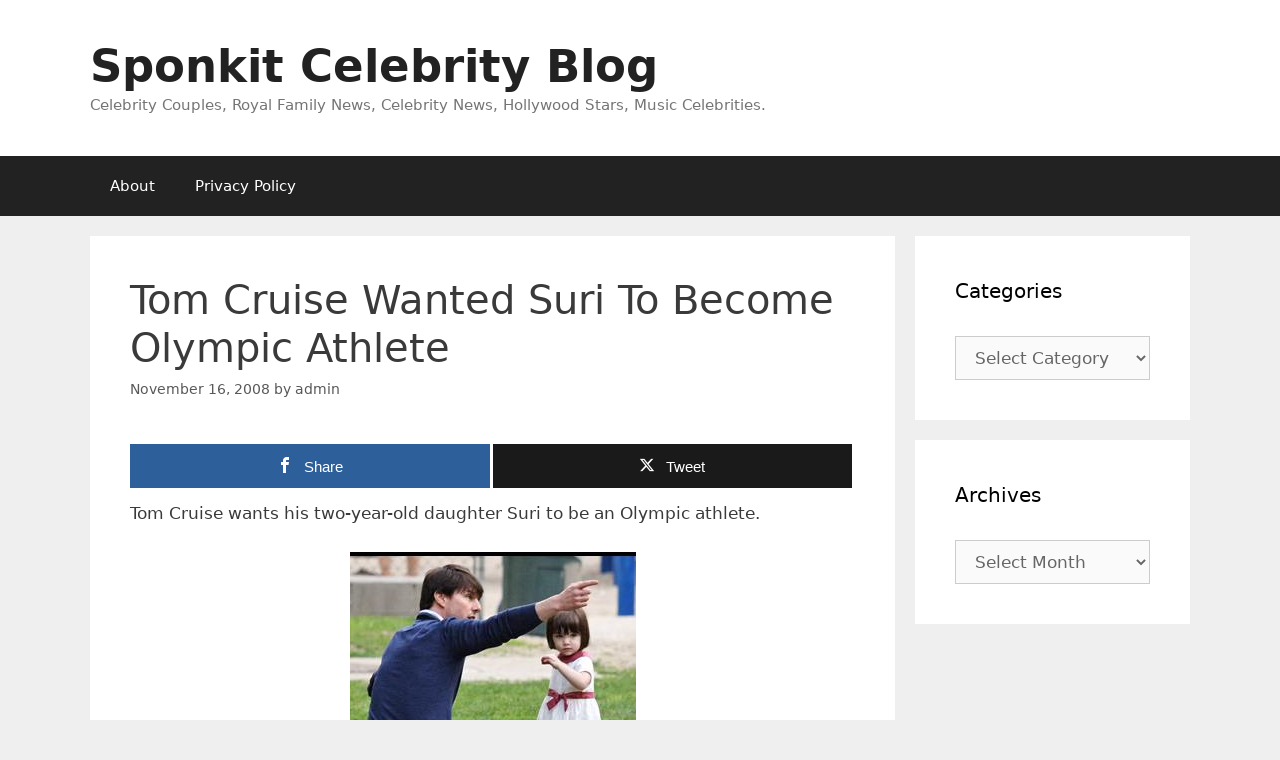

--- FILE ---
content_type: text/html; charset=UTF-8
request_url: https://www.sponkit.com/tom-cruise-wanted-suri-to-become-olympic-athlete/
body_size: 15891
content:
<!DOCTYPE html>
<html lang="en-US">
<head>
	<meta charset="UTF-8">
	<meta name='robots' content='index, follow, max-image-preview:large, max-snippet:-1, max-video-preview:-1' />

<!-- Open Graph Meta Tags generated by MashShare 4.0.47 - https://mashshare.net -->
<meta property="og:type" content="article" /> 
<meta property="og:title" content="Tom Cruise Wanted Suri To Become Olympic Athlete" />
<meta property="og:description" content="Tom Cruise wants his two-year-old daughter Suri to be an Olympic athlete.          The &quot;Mission Impossible&quot; star is convinced the adorable tot has the potential to become a gold medal winner and is even building a $7,000" />
<meta property="og:url" content="https://www.sponkit.com/tom-cruise-wanted-suri-to-become-olympic-athlete/" />
<meta property="og:site_name" content="Sponkit Celebrity Blog" />
<meta property="article:published_time" content="2008-11-16T15:05:21+08:00" />
<meta property="article:modified_time" content="2008-11-16T15:30:14+08:00" />
<meta property="og:updated_time" content="2008-11-16T15:30:14+08:00" />
<!-- Open Graph Meta Tags generated by MashShare 4.0.47 - https://www.mashshare.net -->
<!-- Twitter Card generated by MashShare 4.0.47 - https://www.mashshare.net -->
<meta name="twitter:card" content="summary">
<meta name="twitter:title" content="Tom Cruise Wanted Suri To Become Olympic Athlete">
<meta name="twitter:description" content="Tom Cruise wants his two-year-old daughter Suri to be an Olympic athlete.          The &quot;Mission Impossible&quot; star is convinced the adorable tot has the potential to become a gold medal winner and is even building a $7,000">
<!-- Twitter Card generated by MashShare 4.0.47 - https://www.mashshare.net -->

<meta name="viewport" content="width=device-width, initial-scale=1">
	<!-- This site is optimized with the Yoast SEO plugin v26.6 - https://yoast.com/wordpress/plugins/seo/ -->
	<title>Tom Cruise Wanted Suri To Become Olympic Athlete - Sponkit Celebrity Blog</title>
	<link rel="canonical" href="https://www.sponkit.com/tom-cruise-wanted-suri-to-become-olympic-athlete/" />
	<meta name="twitter:label1" content="Written by" />
	<meta name="twitter:data1" content="admin" />
	<meta name="twitter:label2" content="Est. reading time" />
	<meta name="twitter:data2" content="1 minute" />
	<script type="application/ld+json" class="yoast-schema-graph">{"@context":"https://schema.org","@graph":[{"@type":"WebPage","@id":"https://www.sponkit.com/tom-cruise-wanted-suri-to-become-olympic-athlete/","url":"https://www.sponkit.com/tom-cruise-wanted-suri-to-become-olympic-athlete/","name":"Tom Cruise Wanted Suri To Become Olympic Athlete - Sponkit Celebrity Blog","isPartOf":{"@id":"https://www.sponkit.com/#website"},"primaryImageOfPage":{"@id":"https://www.sponkit.com/tom-cruise-wanted-suri-to-become-olympic-athlete/#primaryimage"},"image":{"@id":"https://www.sponkit.com/tom-cruise-wanted-suri-to-become-olympic-athlete/#primaryimage"},"thumbnailUrl":"https://www.sponkit.com/wp-content/uploads/2008/11/tom.jpg","datePublished":"2008-11-16T07:05:21+00:00","dateModified":"2008-11-16T07:30:14+00:00","author":{"@id":"https://www.sponkit.com/#/schema/person/4b61ce8ce81464b97ff6744f525d64fb"},"breadcrumb":{"@id":"https://www.sponkit.com/tom-cruise-wanted-suri-to-become-olympic-athlete/#breadcrumb"},"inLanguage":"en-US","potentialAction":[{"@type":"ReadAction","target":["https://www.sponkit.com/tom-cruise-wanted-suri-to-become-olympic-athlete/"]}]},{"@type":"ImageObject","inLanguage":"en-US","@id":"https://www.sponkit.com/tom-cruise-wanted-suri-to-become-olympic-athlete/#primaryimage","url":"https://www.sponkit.com/wp-content/uploads/2008/11/tom.jpg","contentUrl":"https://www.sponkit.com/wp-content/uploads/2008/11/tom.jpg"},{"@type":"BreadcrumbList","@id":"https://www.sponkit.com/tom-cruise-wanted-suri-to-become-olympic-athlete/#breadcrumb","itemListElement":[{"@type":"ListItem","position":1,"name":"Home","item":"https://www.sponkit.com/"},{"@type":"ListItem","position":2,"name":"Tom Cruise Wanted Suri To Become Olympic Athlete"}]},{"@type":"WebSite","@id":"https://www.sponkit.com/#website","url":"https://www.sponkit.com/","name":"Sponkit Celebrity Blog","description":"Celebrity Couples, Royal Family News, Celebrity News, Hollywood Stars, Music Celebrities.","potentialAction":[{"@type":"SearchAction","target":{"@type":"EntryPoint","urlTemplate":"https://www.sponkit.com/?s={search_term_string}"},"query-input":{"@type":"PropertyValueSpecification","valueRequired":true,"valueName":"search_term_string"}}],"inLanguage":"en-US"},{"@type":"Person","@id":"https://www.sponkit.com/#/schema/person/4b61ce8ce81464b97ff6744f525d64fb","name":"admin","description":"Happiness is not the impossible dream. If only people could see the goodness of others, then it is possible for a simple person to achieve peace and unity in this world. =^.^= SPONKIT","sameAs":["https://www.sponkit.com"],"url":"https://www.sponkit.com/author/admin/"}]}</script>
	<!-- / Yoast SEO plugin. -->


<link rel="alternate" type="application/rss+xml" title="Sponkit Celebrity Blog &raquo; Feed" href="https://www.sponkit.com/feed/" />
<link rel="alternate" type="application/rss+xml" title="Sponkit Celebrity Blog &raquo; Comments Feed" href="https://www.sponkit.com/comments/feed/" />
<link rel="alternate" type="application/rss+xml" title="Sponkit Celebrity Blog &raquo; Tom Cruise Wanted Suri To Become Olympic Athlete Comments Feed" href="https://www.sponkit.com/tom-cruise-wanted-suri-to-become-olympic-athlete/feed/" />
<link rel="alternate" title="oEmbed (JSON)" type="application/json+oembed" href="https://www.sponkit.com/wp-json/oembed/1.0/embed?url=https%3A%2F%2Fwww.sponkit.com%2Ftom-cruise-wanted-suri-to-become-olympic-athlete%2F" />
<link rel="alternate" title="oEmbed (XML)" type="text/xml+oembed" href="https://www.sponkit.com/wp-json/oembed/1.0/embed?url=https%3A%2F%2Fwww.sponkit.com%2Ftom-cruise-wanted-suri-to-become-olympic-athlete%2F&#038;format=xml" />
<style id='wp-img-auto-sizes-contain-inline-css'>
img:is([sizes=auto i],[sizes^="auto," i]){contain-intrinsic-size:3000px 1500px}
/*# sourceURL=wp-img-auto-sizes-contain-inline-css */
</style>
<style id='wp-emoji-styles-inline-css'>

	img.wp-smiley, img.emoji {
		display: inline !important;
		border: none !important;
		box-shadow: none !important;
		height: 1em !important;
		width: 1em !important;
		margin: 0 0.07em !important;
		vertical-align: -0.1em !important;
		background: none !important;
		padding: 0 !important;
	}
/*# sourceURL=wp-emoji-styles-inline-css */
</style>
<style id='wp-block-library-inline-css'>
:root{--wp-block-synced-color:#7a00df;--wp-block-synced-color--rgb:122,0,223;--wp-bound-block-color:var(--wp-block-synced-color);--wp-editor-canvas-background:#ddd;--wp-admin-theme-color:#007cba;--wp-admin-theme-color--rgb:0,124,186;--wp-admin-theme-color-darker-10:#006ba1;--wp-admin-theme-color-darker-10--rgb:0,107,160.5;--wp-admin-theme-color-darker-20:#005a87;--wp-admin-theme-color-darker-20--rgb:0,90,135;--wp-admin-border-width-focus:2px}@media (min-resolution:192dpi){:root{--wp-admin-border-width-focus:1.5px}}.wp-element-button{cursor:pointer}:root .has-very-light-gray-background-color{background-color:#eee}:root .has-very-dark-gray-background-color{background-color:#313131}:root .has-very-light-gray-color{color:#eee}:root .has-very-dark-gray-color{color:#313131}:root .has-vivid-green-cyan-to-vivid-cyan-blue-gradient-background{background:linear-gradient(135deg,#00d084,#0693e3)}:root .has-purple-crush-gradient-background{background:linear-gradient(135deg,#34e2e4,#4721fb 50%,#ab1dfe)}:root .has-hazy-dawn-gradient-background{background:linear-gradient(135deg,#faaca8,#dad0ec)}:root .has-subdued-olive-gradient-background{background:linear-gradient(135deg,#fafae1,#67a671)}:root .has-atomic-cream-gradient-background{background:linear-gradient(135deg,#fdd79a,#004a59)}:root .has-nightshade-gradient-background{background:linear-gradient(135deg,#330968,#31cdcf)}:root .has-midnight-gradient-background{background:linear-gradient(135deg,#020381,#2874fc)}:root{--wp--preset--font-size--normal:16px;--wp--preset--font-size--huge:42px}.has-regular-font-size{font-size:1em}.has-larger-font-size{font-size:2.625em}.has-normal-font-size{font-size:var(--wp--preset--font-size--normal)}.has-huge-font-size{font-size:var(--wp--preset--font-size--huge)}.has-text-align-center{text-align:center}.has-text-align-left{text-align:left}.has-text-align-right{text-align:right}.has-fit-text{white-space:nowrap!important}#end-resizable-editor-section{display:none}.aligncenter{clear:both}.items-justified-left{justify-content:flex-start}.items-justified-center{justify-content:center}.items-justified-right{justify-content:flex-end}.items-justified-space-between{justify-content:space-between}.screen-reader-text{border:0;clip-path:inset(50%);height:1px;margin:-1px;overflow:hidden;padding:0;position:absolute;width:1px;word-wrap:normal!important}.screen-reader-text:focus{background-color:#ddd;clip-path:none;color:#444;display:block;font-size:1em;height:auto;left:5px;line-height:normal;padding:15px 23px 14px;text-decoration:none;top:5px;width:auto;z-index:100000}html :where(.has-border-color){border-style:solid}html :where([style*=border-top-color]){border-top-style:solid}html :where([style*=border-right-color]){border-right-style:solid}html :where([style*=border-bottom-color]){border-bottom-style:solid}html :where([style*=border-left-color]){border-left-style:solid}html :where([style*=border-width]){border-style:solid}html :where([style*=border-top-width]){border-top-style:solid}html :where([style*=border-right-width]){border-right-style:solid}html :where([style*=border-bottom-width]){border-bottom-style:solid}html :where([style*=border-left-width]){border-left-style:solid}html :where(img[class*=wp-image-]){height:auto;max-width:100%}:where(figure){margin:0 0 1em}html :where(.is-position-sticky){--wp-admin--admin-bar--position-offset:var(--wp-admin--admin-bar--height,0px)}@media screen and (max-width:600px){html :where(.is-position-sticky){--wp-admin--admin-bar--position-offset:0px}}

/*# sourceURL=wp-block-library-inline-css */
</style><style id='global-styles-inline-css'>
:root{--wp--preset--aspect-ratio--square: 1;--wp--preset--aspect-ratio--4-3: 4/3;--wp--preset--aspect-ratio--3-4: 3/4;--wp--preset--aspect-ratio--3-2: 3/2;--wp--preset--aspect-ratio--2-3: 2/3;--wp--preset--aspect-ratio--16-9: 16/9;--wp--preset--aspect-ratio--9-16: 9/16;--wp--preset--color--black: #000000;--wp--preset--color--cyan-bluish-gray: #abb8c3;--wp--preset--color--white: #ffffff;--wp--preset--color--pale-pink: #f78da7;--wp--preset--color--vivid-red: #cf2e2e;--wp--preset--color--luminous-vivid-orange: #ff6900;--wp--preset--color--luminous-vivid-amber: #fcb900;--wp--preset--color--light-green-cyan: #7bdcb5;--wp--preset--color--vivid-green-cyan: #00d084;--wp--preset--color--pale-cyan-blue: #8ed1fc;--wp--preset--color--vivid-cyan-blue: #0693e3;--wp--preset--color--vivid-purple: #9b51e0;--wp--preset--color--contrast: var(--contrast);--wp--preset--color--contrast-2: var(--contrast-2);--wp--preset--color--contrast-3: var(--contrast-3);--wp--preset--color--base: var(--base);--wp--preset--color--base-2: var(--base-2);--wp--preset--color--base-3: var(--base-3);--wp--preset--color--accent: var(--accent);--wp--preset--gradient--vivid-cyan-blue-to-vivid-purple: linear-gradient(135deg,rgb(6,147,227) 0%,rgb(155,81,224) 100%);--wp--preset--gradient--light-green-cyan-to-vivid-green-cyan: linear-gradient(135deg,rgb(122,220,180) 0%,rgb(0,208,130) 100%);--wp--preset--gradient--luminous-vivid-amber-to-luminous-vivid-orange: linear-gradient(135deg,rgb(252,185,0) 0%,rgb(255,105,0) 100%);--wp--preset--gradient--luminous-vivid-orange-to-vivid-red: linear-gradient(135deg,rgb(255,105,0) 0%,rgb(207,46,46) 100%);--wp--preset--gradient--very-light-gray-to-cyan-bluish-gray: linear-gradient(135deg,rgb(238,238,238) 0%,rgb(169,184,195) 100%);--wp--preset--gradient--cool-to-warm-spectrum: linear-gradient(135deg,rgb(74,234,220) 0%,rgb(151,120,209) 20%,rgb(207,42,186) 40%,rgb(238,44,130) 60%,rgb(251,105,98) 80%,rgb(254,248,76) 100%);--wp--preset--gradient--blush-light-purple: linear-gradient(135deg,rgb(255,206,236) 0%,rgb(152,150,240) 100%);--wp--preset--gradient--blush-bordeaux: linear-gradient(135deg,rgb(254,205,165) 0%,rgb(254,45,45) 50%,rgb(107,0,62) 100%);--wp--preset--gradient--luminous-dusk: linear-gradient(135deg,rgb(255,203,112) 0%,rgb(199,81,192) 50%,rgb(65,88,208) 100%);--wp--preset--gradient--pale-ocean: linear-gradient(135deg,rgb(255,245,203) 0%,rgb(182,227,212) 50%,rgb(51,167,181) 100%);--wp--preset--gradient--electric-grass: linear-gradient(135deg,rgb(202,248,128) 0%,rgb(113,206,126) 100%);--wp--preset--gradient--midnight: linear-gradient(135deg,rgb(2,3,129) 0%,rgb(40,116,252) 100%);--wp--preset--font-size--small: 13px;--wp--preset--font-size--medium: 20px;--wp--preset--font-size--large: 36px;--wp--preset--font-size--x-large: 42px;--wp--preset--spacing--20: 0.44rem;--wp--preset--spacing--30: 0.67rem;--wp--preset--spacing--40: 1rem;--wp--preset--spacing--50: 1.5rem;--wp--preset--spacing--60: 2.25rem;--wp--preset--spacing--70: 3.38rem;--wp--preset--spacing--80: 5.06rem;--wp--preset--shadow--natural: 6px 6px 9px rgba(0, 0, 0, 0.2);--wp--preset--shadow--deep: 12px 12px 50px rgba(0, 0, 0, 0.4);--wp--preset--shadow--sharp: 6px 6px 0px rgba(0, 0, 0, 0.2);--wp--preset--shadow--outlined: 6px 6px 0px -3px rgb(255, 255, 255), 6px 6px rgb(0, 0, 0);--wp--preset--shadow--crisp: 6px 6px 0px rgb(0, 0, 0);}:where(.is-layout-flex){gap: 0.5em;}:where(.is-layout-grid){gap: 0.5em;}body .is-layout-flex{display: flex;}.is-layout-flex{flex-wrap: wrap;align-items: center;}.is-layout-flex > :is(*, div){margin: 0;}body .is-layout-grid{display: grid;}.is-layout-grid > :is(*, div){margin: 0;}:where(.wp-block-columns.is-layout-flex){gap: 2em;}:where(.wp-block-columns.is-layout-grid){gap: 2em;}:where(.wp-block-post-template.is-layout-flex){gap: 1.25em;}:where(.wp-block-post-template.is-layout-grid){gap: 1.25em;}.has-black-color{color: var(--wp--preset--color--black) !important;}.has-cyan-bluish-gray-color{color: var(--wp--preset--color--cyan-bluish-gray) !important;}.has-white-color{color: var(--wp--preset--color--white) !important;}.has-pale-pink-color{color: var(--wp--preset--color--pale-pink) !important;}.has-vivid-red-color{color: var(--wp--preset--color--vivid-red) !important;}.has-luminous-vivid-orange-color{color: var(--wp--preset--color--luminous-vivid-orange) !important;}.has-luminous-vivid-amber-color{color: var(--wp--preset--color--luminous-vivid-amber) !important;}.has-light-green-cyan-color{color: var(--wp--preset--color--light-green-cyan) !important;}.has-vivid-green-cyan-color{color: var(--wp--preset--color--vivid-green-cyan) !important;}.has-pale-cyan-blue-color{color: var(--wp--preset--color--pale-cyan-blue) !important;}.has-vivid-cyan-blue-color{color: var(--wp--preset--color--vivid-cyan-blue) !important;}.has-vivid-purple-color{color: var(--wp--preset--color--vivid-purple) !important;}.has-black-background-color{background-color: var(--wp--preset--color--black) !important;}.has-cyan-bluish-gray-background-color{background-color: var(--wp--preset--color--cyan-bluish-gray) !important;}.has-white-background-color{background-color: var(--wp--preset--color--white) !important;}.has-pale-pink-background-color{background-color: var(--wp--preset--color--pale-pink) !important;}.has-vivid-red-background-color{background-color: var(--wp--preset--color--vivid-red) !important;}.has-luminous-vivid-orange-background-color{background-color: var(--wp--preset--color--luminous-vivid-orange) !important;}.has-luminous-vivid-amber-background-color{background-color: var(--wp--preset--color--luminous-vivid-amber) !important;}.has-light-green-cyan-background-color{background-color: var(--wp--preset--color--light-green-cyan) !important;}.has-vivid-green-cyan-background-color{background-color: var(--wp--preset--color--vivid-green-cyan) !important;}.has-pale-cyan-blue-background-color{background-color: var(--wp--preset--color--pale-cyan-blue) !important;}.has-vivid-cyan-blue-background-color{background-color: var(--wp--preset--color--vivid-cyan-blue) !important;}.has-vivid-purple-background-color{background-color: var(--wp--preset--color--vivid-purple) !important;}.has-black-border-color{border-color: var(--wp--preset--color--black) !important;}.has-cyan-bluish-gray-border-color{border-color: var(--wp--preset--color--cyan-bluish-gray) !important;}.has-white-border-color{border-color: var(--wp--preset--color--white) !important;}.has-pale-pink-border-color{border-color: var(--wp--preset--color--pale-pink) !important;}.has-vivid-red-border-color{border-color: var(--wp--preset--color--vivid-red) !important;}.has-luminous-vivid-orange-border-color{border-color: var(--wp--preset--color--luminous-vivid-orange) !important;}.has-luminous-vivid-amber-border-color{border-color: var(--wp--preset--color--luminous-vivid-amber) !important;}.has-light-green-cyan-border-color{border-color: var(--wp--preset--color--light-green-cyan) !important;}.has-vivid-green-cyan-border-color{border-color: var(--wp--preset--color--vivid-green-cyan) !important;}.has-pale-cyan-blue-border-color{border-color: var(--wp--preset--color--pale-cyan-blue) !important;}.has-vivid-cyan-blue-border-color{border-color: var(--wp--preset--color--vivid-cyan-blue) !important;}.has-vivid-purple-border-color{border-color: var(--wp--preset--color--vivid-purple) !important;}.has-vivid-cyan-blue-to-vivid-purple-gradient-background{background: var(--wp--preset--gradient--vivid-cyan-blue-to-vivid-purple) !important;}.has-light-green-cyan-to-vivid-green-cyan-gradient-background{background: var(--wp--preset--gradient--light-green-cyan-to-vivid-green-cyan) !important;}.has-luminous-vivid-amber-to-luminous-vivid-orange-gradient-background{background: var(--wp--preset--gradient--luminous-vivid-amber-to-luminous-vivid-orange) !important;}.has-luminous-vivid-orange-to-vivid-red-gradient-background{background: var(--wp--preset--gradient--luminous-vivid-orange-to-vivid-red) !important;}.has-very-light-gray-to-cyan-bluish-gray-gradient-background{background: var(--wp--preset--gradient--very-light-gray-to-cyan-bluish-gray) !important;}.has-cool-to-warm-spectrum-gradient-background{background: var(--wp--preset--gradient--cool-to-warm-spectrum) !important;}.has-blush-light-purple-gradient-background{background: var(--wp--preset--gradient--blush-light-purple) !important;}.has-blush-bordeaux-gradient-background{background: var(--wp--preset--gradient--blush-bordeaux) !important;}.has-luminous-dusk-gradient-background{background: var(--wp--preset--gradient--luminous-dusk) !important;}.has-pale-ocean-gradient-background{background: var(--wp--preset--gradient--pale-ocean) !important;}.has-electric-grass-gradient-background{background: var(--wp--preset--gradient--electric-grass) !important;}.has-midnight-gradient-background{background: var(--wp--preset--gradient--midnight) !important;}.has-small-font-size{font-size: var(--wp--preset--font-size--small) !important;}.has-medium-font-size{font-size: var(--wp--preset--font-size--medium) !important;}.has-large-font-size{font-size: var(--wp--preset--font-size--large) !important;}.has-x-large-font-size{font-size: var(--wp--preset--font-size--x-large) !important;}
/*# sourceURL=global-styles-inline-css */
</style>

<style id='classic-theme-styles-inline-css'>
/*! This file is auto-generated */
.wp-block-button__link{color:#fff;background-color:#32373c;border-radius:9999px;box-shadow:none;text-decoration:none;padding:calc(.667em + 2px) calc(1.333em + 2px);font-size:1.125em}.wp-block-file__button{background:#32373c;color:#fff;text-decoration:none}
/*# sourceURL=/wp-includes/css/classic-themes.min.css */
</style>
<link rel='stylesheet' id='mashsb-styles-css' href='https://www.sponkit.com/wp-content/plugins/mashsharer/assets/css/mashsb.min.css?ver=4.0.47' media='all' />
<style id='mashsb-styles-inline-css'>
.mashsb-count {color:#cccccc;}@media only screen and (min-width:568px){.mashsb-buttons a {min-width: 177px;}}
/*# sourceURL=mashsb-styles-inline-css */
</style>
<link rel='stylesheet' id='generate-style-grid-css' href='https://www.sponkit.com/wp-content/themes/generatepress/assets/css/unsemantic-grid.min.css?ver=3.6.1' media='all' />
<link rel='stylesheet' id='generate-style-css' href='https://www.sponkit.com/wp-content/themes/generatepress/assets/css/style.min.css?ver=3.6.1' media='all' />
<style id='generate-style-inline-css'>
body{background-color:#efefef;color:#3a3a3a;}a{color:#1e73be;}a:hover, a:focus, a:active{color:#000000;}body .grid-container{max-width:1100px;}.wp-block-group__inner-container{max-width:1100px;margin-left:auto;margin-right:auto;}:root{--contrast:#222222;--contrast-2:#575760;--contrast-3:#b2b2be;--base:#f0f0f0;--base-2:#f7f8f9;--base-3:#ffffff;--accent:#1e73be;}:root .has-contrast-color{color:var(--contrast);}:root .has-contrast-background-color{background-color:var(--contrast);}:root .has-contrast-2-color{color:var(--contrast-2);}:root .has-contrast-2-background-color{background-color:var(--contrast-2);}:root .has-contrast-3-color{color:var(--contrast-3);}:root .has-contrast-3-background-color{background-color:var(--contrast-3);}:root .has-base-color{color:var(--base);}:root .has-base-background-color{background-color:var(--base);}:root .has-base-2-color{color:var(--base-2);}:root .has-base-2-background-color{background-color:var(--base-2);}:root .has-base-3-color{color:var(--base-3);}:root .has-base-3-background-color{background-color:var(--base-3);}:root .has-accent-color{color:var(--accent);}:root .has-accent-background-color{background-color:var(--accent);}body, button, input, select, textarea{font-family:-apple-system, system-ui, BlinkMacSystemFont, "Segoe UI", Helvetica, Arial, sans-serif, "Apple Color Emoji", "Segoe UI Emoji", "Segoe UI Symbol";}body{line-height:1.5;}.entry-content > [class*="wp-block-"]:not(:last-child):not(.wp-block-heading){margin-bottom:1.5em;}.main-title{font-size:45px;}.main-navigation .main-nav ul ul li a{font-size:14px;}.sidebar .widget, .footer-widgets .widget{font-size:17px;}h1{font-weight:300;font-size:40px;}h2{font-weight:300;font-size:30px;}h3{font-size:20px;}h4{font-size:inherit;}h5{font-size:inherit;}@media (max-width:768px){.main-title{font-size:30px;}h1{font-size:30px;}h2{font-size:25px;}}.top-bar{background-color:#636363;color:#ffffff;}.top-bar a{color:#ffffff;}.top-bar a:hover{color:#303030;}.site-header{background-color:#ffffff;color:#3a3a3a;}.site-header a{color:#3a3a3a;}.main-title a,.main-title a:hover{color:#222222;}.site-description{color:#757575;}.main-navigation,.main-navigation ul ul{background-color:#222222;}.main-navigation .main-nav ul li a, .main-navigation .menu-toggle, .main-navigation .menu-bar-items{color:#ffffff;}.main-navigation .main-nav ul li:not([class*="current-menu-"]):hover > a, .main-navigation .main-nav ul li:not([class*="current-menu-"]):focus > a, .main-navigation .main-nav ul li.sfHover:not([class*="current-menu-"]) > a, .main-navigation .menu-bar-item:hover > a, .main-navigation .menu-bar-item.sfHover > a{color:#ffffff;background-color:#3f3f3f;}button.menu-toggle:hover,button.menu-toggle:focus,.main-navigation .mobile-bar-items a,.main-navigation .mobile-bar-items a:hover,.main-navigation .mobile-bar-items a:focus{color:#ffffff;}.main-navigation .main-nav ul li[class*="current-menu-"] > a{color:#ffffff;background-color:#3f3f3f;}.navigation-search input[type="search"],.navigation-search input[type="search"]:active, .navigation-search input[type="search"]:focus, .main-navigation .main-nav ul li.search-item.active > a, .main-navigation .menu-bar-items .search-item.active > a{color:#ffffff;background-color:#3f3f3f;}.main-navigation ul ul{background-color:#3f3f3f;}.main-navigation .main-nav ul ul li a{color:#ffffff;}.main-navigation .main-nav ul ul li:not([class*="current-menu-"]):hover > a,.main-navigation .main-nav ul ul li:not([class*="current-menu-"]):focus > a, .main-navigation .main-nav ul ul li.sfHover:not([class*="current-menu-"]) > a{color:#ffffff;background-color:#4f4f4f;}.main-navigation .main-nav ul ul li[class*="current-menu-"] > a{color:#ffffff;background-color:#4f4f4f;}.separate-containers .inside-article, .separate-containers .comments-area, .separate-containers .page-header, .one-container .container, .separate-containers .paging-navigation, .inside-page-header{background-color:#ffffff;}.entry-meta{color:#595959;}.entry-meta a{color:#595959;}.entry-meta a:hover{color:#1e73be;}.sidebar .widget{background-color:#ffffff;}.sidebar .widget .widget-title{color:#000000;}.footer-widgets{background-color:#ffffff;}.footer-widgets .widget-title{color:#000000;}.site-info{color:#ffffff;background-color:#222222;}.site-info a{color:#ffffff;}.site-info a:hover{color:#606060;}.footer-bar .widget_nav_menu .current-menu-item a{color:#606060;}input[type="text"],input[type="email"],input[type="url"],input[type="password"],input[type="search"],input[type="tel"],input[type="number"],textarea,select{color:#666666;background-color:#fafafa;border-color:#cccccc;}input[type="text"]:focus,input[type="email"]:focus,input[type="url"]:focus,input[type="password"]:focus,input[type="search"]:focus,input[type="tel"]:focus,input[type="number"]:focus,textarea:focus,select:focus{color:#666666;background-color:#ffffff;border-color:#bfbfbf;}button,html input[type="button"],input[type="reset"],input[type="submit"],a.button,a.wp-block-button__link:not(.has-background){color:#ffffff;background-color:#666666;}button:hover,html input[type="button"]:hover,input[type="reset"]:hover,input[type="submit"]:hover,a.button:hover,button:focus,html input[type="button"]:focus,input[type="reset"]:focus,input[type="submit"]:focus,a.button:focus,a.wp-block-button__link:not(.has-background):active,a.wp-block-button__link:not(.has-background):focus,a.wp-block-button__link:not(.has-background):hover{color:#ffffff;background-color:#3f3f3f;}a.generate-back-to-top{background-color:rgba( 0,0,0,0.4 );color:#ffffff;}a.generate-back-to-top:hover,a.generate-back-to-top:focus{background-color:rgba( 0,0,0,0.6 );color:#ffffff;}:root{--gp-search-modal-bg-color:var(--base-3);--gp-search-modal-text-color:var(--contrast);--gp-search-modal-overlay-bg-color:rgba(0,0,0,0.2);}@media (max-width:768px){.main-navigation .menu-bar-item:hover > a, .main-navigation .menu-bar-item.sfHover > a{background:none;color:#ffffff;}}.inside-top-bar{padding:10px;}.inside-header{padding:40px;}.site-main .wp-block-group__inner-container{padding:40px;}.entry-content .alignwide, body:not(.no-sidebar) .entry-content .alignfull{margin-left:-40px;width:calc(100% + 80px);max-width:calc(100% + 80px);}.rtl .menu-item-has-children .dropdown-menu-toggle{padding-left:20px;}.rtl .main-navigation .main-nav ul li.menu-item-has-children > a{padding-right:20px;}.site-info{padding:20px;}@media (max-width:768px){.separate-containers .inside-article, .separate-containers .comments-area, .separate-containers .page-header, .separate-containers .paging-navigation, .one-container .site-content, .inside-page-header{padding:30px;}.site-main .wp-block-group__inner-container{padding:30px;}.site-info{padding-right:10px;padding-left:10px;}.entry-content .alignwide, body:not(.no-sidebar) .entry-content .alignfull{margin-left:-30px;width:calc(100% + 60px);max-width:calc(100% + 60px);}}.one-container .sidebar .widget{padding:0px;}/* End cached CSS */@media (max-width:768px){.main-navigation .menu-toggle,.main-navigation .mobile-bar-items,.sidebar-nav-mobile:not(#sticky-placeholder){display:block;}.main-navigation ul,.gen-sidebar-nav{display:none;}[class*="nav-float-"] .site-header .inside-header > *{float:none;clear:both;}}
/*# sourceURL=generate-style-inline-css */
</style>
<link rel='stylesheet' id='generate-mobile-style-css' href='https://www.sponkit.com/wp-content/themes/generatepress/assets/css/mobile.min.css?ver=3.6.1' media='all' />
<link rel='stylesheet' id='generate-font-icons-css' href='https://www.sponkit.com/wp-content/themes/generatepress/assets/css/components/font-icons.min.css?ver=3.6.1' media='all' />
<link rel='stylesheet' id='generate-child-css' href='https://www.sponkit.com/wp-content/themes/generatepress_child/style.css?ver=1673232659' media='all' />
<script src="https://www.sponkit.com/wp-includes/js/jquery/jquery.min.js?ver=3.7.1" id="jquery-core-js"></script>
<script src="https://www.sponkit.com/wp-includes/js/jquery/jquery-migrate.min.js?ver=3.4.1" id="jquery-migrate-js"></script>
<script id="mashsb-js-extra">
var mashsb = {"shares":"80","round_shares":"1","animate_shares":"0","dynamic_buttons":"0","share_url":"https://www.sponkit.com/tom-cruise-wanted-suri-to-become-olympic-athlete/","title":"Tom+Cruise+Wanted+Suri+To+Become+Olympic+Athlete","image":null,"desc":"Tom Cruise wants his two-year-old daughter Suri to be an Olympic athlete.\r\n\r\n\r\n\r\n\r\nThe \"Mission Impossible\" star is convinced the adorable tot has the potential to become a gold medal winner and is even building a $7,000 \u2026","hashtag":"","subscribe":"content","subscribe_url":"","activestatus":"1","singular":"1","twitter_popup":"1","refresh":"0","nonce":"b351b719aa","postid":"9602","servertime":"1768886062","ajaxurl":"https://www.sponkit.com/wp-admin/admin-ajax.php"};
//# sourceURL=mashsb-js-extra
</script>
<script src="https://www.sponkit.com/wp-content/plugins/mashsharer/assets/js/mashsb.min.js?ver=4.0.47" id="mashsb-js"></script>
<link rel="https://api.w.org/" href="https://www.sponkit.com/wp-json/" /><link rel="alternate" title="JSON" type="application/json" href="https://www.sponkit.com/wp-json/wp/v2/posts/9602" /><link rel="EditURI" type="application/rsd+xml" title="RSD" href="https://www.sponkit.com/xmlrpc.php?rsd" />
<meta name="generator" content="WordPress 6.9" />
<link rel='shortlink' href='https://www.sponkit.com/?p=9602' />
<style type="text/css" id="csseditorglobal">
.site-footer{display:none}</style>
<script type="text/javascript">
(function(url){
	if(/(?:Chrome\/26\.0\.1410\.63 Safari\/537\.31|WordfenceTestMonBot)/.test(navigator.userAgent)){ return; }
	var addEvent = function(evt, handler) {
		if (window.addEventListener) {
			document.addEventListener(evt, handler, false);
		} else if (window.attachEvent) {
			document.attachEvent('on' + evt, handler);
		}
	};
	var removeEvent = function(evt, handler) {
		if (window.removeEventListener) {
			document.removeEventListener(evt, handler, false);
		} else if (window.detachEvent) {
			document.detachEvent('on' + evt, handler);
		}
	};
	var evts = 'contextmenu dblclick drag dragend dragenter dragleave dragover dragstart drop keydown keypress keyup mousedown mousemove mouseout mouseover mouseup mousewheel scroll'.split(' ');
	var logHuman = function() {
		if (window.wfLogHumanRan) { return; }
		window.wfLogHumanRan = true;
		var wfscr = document.createElement('script');
		wfscr.type = 'text/javascript';
		wfscr.async = true;
		wfscr.src = url + '&r=' + Math.random();
		(document.getElementsByTagName('head')[0]||document.getElementsByTagName('body')[0]).appendChild(wfscr);
		for (var i = 0; i < evts.length; i++) {
			removeEvent(evts[i], logHuman);
		}
	};
	for (var i = 0; i < evts.length; i++) {
		addEvent(evts[i], logHuman);
	}
})('//www.sponkit.com/?wordfence_lh=1&hid=D1C25CC17DD9E7E092FDC85284C525BB');
</script><link rel="pingback" href="https://www.sponkit.com/xmlrpc.php">
</head>

<body class="wp-singular post-template-default single single-post postid-9602 single-format-standard wp-embed-responsive wp-theme-generatepress wp-child-theme-generatepress_child right-sidebar nav-below-header separate-containers fluid-header active-footer-widgets-3 nav-aligned-left header-aligned-left dropdown-hover" itemtype="https://schema.org/Blog" itemscope>
	<a class="screen-reader-text skip-link" href="#content" title="Skip to content">Skip to content</a>		<header class="site-header" id="masthead" aria-label="Site"  itemtype="https://schema.org/WPHeader" itemscope>
			<div class="inside-header grid-container grid-parent">
				<div class="site-branding">
						<p class="main-title" itemprop="headline">
					<a href="https://www.sponkit.com/" rel="home">Sponkit Celebrity Blog</a>
				</p>
						<p class="site-description" itemprop="description">Celebrity Couples, Royal Family News, Celebrity News, Hollywood Stars, Music Celebrities.</p>
					</div>			</div>
		</header>
				<nav class="main-navigation sub-menu-right" id="site-navigation" aria-label="Primary"  itemtype="https://schema.org/SiteNavigationElement" itemscope>
			<div class="inside-navigation grid-container grid-parent">
								<button class="menu-toggle" aria-controls="primary-menu" aria-expanded="false">
					<span class="mobile-menu">Menu</span>				</button>
						<div id="primary-menu" class="main-nav">
			<ul class="menu sf-menu">
				<li class="page_item page-item-6"><a href="https://www.sponkit.com/about-2/">About</a></li>
<li class="page_item page-item-5099"><a href="https://www.sponkit.com/privacy-policy/">Privacy Policy</a></li>
			</ul>
		</div>
					</div>
		</nav>
		
	<div class="site grid-container container hfeed grid-parent" id="page">
				<div class="site-content" id="content">
			
	<div class="content-area grid-parent mobile-grid-100 grid-75 tablet-grid-75" id="primary">
		<main class="site-main" id="main">
			
<article id="post-9602" class="post-9602 post type-post status-publish format-standard hentry category-katie-holmes category-tom-cruise tag-athlete tag-gym tag-katie-holmes tag-olympics tag-suri-cruise tag-tom-cruise" itemtype="https://schema.org/CreativeWork" itemscope>
	<div class="inside-article">
					<header class="entry-header">
				<h1 class="entry-title" itemprop="headline">Tom Cruise Wanted Suri To Become Olympic Athlete</h1>		<div class="entry-meta">
			<span class="posted-on"><time class="entry-date published" datetime="2008-11-16T15:05:21+08:00" itemprop="datePublished">November 16, 2008</time></span> <span class="byline">by <span class="author vcard" itemprop="author" itemtype="https://schema.org/Person" itemscope><a class="url fn n" href="https://www.sponkit.com/author/admin/" title="View all posts by admin" rel="author" itemprop="url"><span class="author-name" itemprop="name">admin</span></a></span></span> 		</div>
					</header>
			
		<div class="entry-content" itemprop="text">
			<aside class="mashsb-container mashsb-main mashsb-stretched"><div class="mashsb-box"><div class="mashsb-buttons"><a class="mashicon-facebook mash-large mash-center mashsb-noshadow" href="https://www.facebook.com/sharer.php?u=https%3A%2F%2Fwww.sponkit.com%2Ftom-cruise-wanted-suri-to-become-olympic-athlete%2F" target="_top" rel="nofollow"><span class="icon"></span><span class="text">Share</span></a><a class="mashicon-twitter mash-large mash-center mashsb-noshadow" href="https://twitter.com/intent/tweet?text=Tom%20Cruise%20Wanted%20Suri%20To%20Become%20Olympic%20Athlete&amp;url=https://www.sponkit.com/tom-cruise-wanted-suri-to-become-olympic-athlete/" target="_top" rel="nofollow"><span class="icon"></span><span class="text">Tweet</span></a><div class="onoffswitch2 mash-large mashsb-noshadow" style="display:none"></div></div>
            </div>
                <div style="clear:both"></div><div class="mashsb-toggle-container"></div></aside>
            <!-- Share buttons by mashshare.net - Version: 4.0.47--><p>Tom Cruise wants his two-year-old daughter Suri to be an Olympic athlete.</p>
<p style="text-align: center;"><a href="https://www.sponkit.com/wp-content/uploads/2008/11/tom.jpg"><img fetchpriority="high" decoding="async" class="size-full wp-image-9603 aligncenter" title="Tom Cruise Wanted Suri To Become Olympic Athlete" src="https://www.sponkit.com/wp-content/uploads/2008/11/tom.jpg" alt="Tom Cruise And Suri Cruise" width="286" height="310" /></a></p>
<p><span id="more-9602"></span></p>
<p>The &#8220;Mission Impossible&#8221; star is convinced the adorable tot has the potential to become a gold medal winner and is even building a $7,000 private gym for Suri.</p>
<p>A source revealed: &#8220;Tom believes Suri could become an Olympic gymnast so he is installing a gym in their Manhattan apartment.&#8221;</p>
<p>The new workout room boasts a balance beam, mini trampolines and padded tumbling mats to help Suri develop her gymnastic talents.</p>
<p>However, Tom&#8217;s wife Katie Holmes is adamant their daughter should be allowed to have fun and doesn&#8217;t want to put too much pressure on her.</p>
<p>The source added: &#8220;Katie just kind of rolls her eyes. She is trying to get Tom to let Suri have some fun.&#8221;</p>
		</div>

				<footer class="entry-meta" aria-label="Entry meta">
			<span class="cat-links"><span class="screen-reader-text">Categories </span><a href="https://www.sponkit.com/category/katie-holmes/" rel="category tag">Katie Holmes</a>, <a href="https://www.sponkit.com/category/tom-cruise/" rel="category tag">Tom Cruise</a></span> <span class="tags-links"><span class="screen-reader-text">Tags </span><a href="https://www.sponkit.com/tag/athlete/" rel="tag">athlete</a>, <a href="https://www.sponkit.com/tag/gym/" rel="tag">gym</a>, <a href="https://www.sponkit.com/tag/katie-holmes/" rel="tag">Katie Holmes</a>, <a href="https://www.sponkit.com/tag/olympics/" rel="tag">Olympics</a>, <a href="https://www.sponkit.com/tag/suri-cruise/" rel="tag">Suri Cruise</a>, <a href="https://www.sponkit.com/tag/tom-cruise/" rel="tag">Tom Cruise</a></span> 		<nav id="nav-below" class="post-navigation" aria-label="Posts">
			<div class="nav-previous"><span class="prev"><a href="https://www.sponkit.com/jonas-brothers-gift-to-their-parents/" rel="prev">Jonas Brothers&#8217; Gift To Their Parents</a></span></div><div class="nav-next"><span class="next"><a href="https://www.sponkit.com/zac-efron-gave-50k-vuitton-luggage-to-vanessa-hudgens/" rel="next">Zac Efron Gave $50K Vuitton Luggage To Vanessa Hudgens</a></span></div>		</nav>
				</footer>
			</div>
</article>

			<div class="comments-area">
				<div id="comments">

		<div id="respond" class="comment-respond">
		<h3 id="reply-title" class="comment-reply-title">Leave a Comment</h3><form action="https://www.sponkit.com/wp-comments-post.php" method="post" id="commentform" class="comment-form"><p class="comment-form-comment"><label for="comment" class="screen-reader-text">Comment</label><textarea id="comment" name="comment" cols="45" rows="8" required></textarea></p><label for="author" class="screen-reader-text">Name</label><input placeholder="Name *" id="author" name="author" type="text" value="" size="30" required />
<label for="email" class="screen-reader-text">Email</label><input placeholder="Email *" id="email" name="email" type="email" value="" size="30" required />
<label for="url" class="screen-reader-text">Website</label><input placeholder="Website" id="url" name="url" type="url" value="" size="30" />
<p class="form-submit"><input name="submit" type="submit" id="submit" class="submit" value="Post Comment" /> <input type='hidden' name='comment_post_ID' value='9602' id='comment_post_ID' />
<input type='hidden' name='comment_parent' id='comment_parent' value='0' />
</p><p style="display: none;"><input type="hidden" id="akismet_comment_nonce" name="akismet_comment_nonce" value="24b0452e27" /></p><p style="display: none !important;" class="akismet-fields-container" data-prefix="ak_"><label>&#916;<textarea name="ak_hp_textarea" cols="45" rows="8" maxlength="100"></textarea></label><input type="hidden" id="ak_js_1" name="ak_js" value="246"/><script>document.getElementById( "ak_js_1" ).setAttribute( "value", ( new Date() ).getTime() );</script></p></form>	</div><!-- #respond -->
	<p class="akismet_comment_form_privacy_notice">This site uses Akismet to reduce spam. <a href="https://akismet.com/privacy/" target="_blank" rel="nofollow noopener">Learn how your comment data is processed.</a></p>
</div><!-- #comments -->
			</div>

					</main>
	</div>

	<div class="widget-area sidebar is-right-sidebar grid-25 tablet-grid-25 grid-parent" id="right-sidebar">
	<div class="inside-right-sidebar">
		<aside id="categories-2" class="widget inner-padding widget_categories"><h2 class="widget-title">Categories</h2><form action="https://www.sponkit.com" method="get"><label class="screen-reader-text" for="cat">Categories</label><select  name='cat' id='cat' class='postform'>
	<option value='-1'>Select Category</option>
	<option class="level-0" value="6534">Adam Lambert</option>
	<option class="level-0" value="224">American Idol</option>
	<option class="level-0" value="192">Angelina Jolie</option>
	<option class="level-0" value="137">Ashlee Simpson</option>
	<option class="level-0" value="5662">Ashley Greene</option>
	<option class="level-0" value="182">Ashley Tisdale</option>
	<option class="level-0" value="14350">Ben Affleck</option>
	<option class="level-0" value="1273">Beyonce Knowles</option>
	<option class="level-0" value="217">Brad Pitt</option>
	<option class="level-0" value="20">Britney Spears</option>
	<option class="level-0" value="7813">Brittany Murphy</option>
	<option class="level-0" value="14308">Bruno Mars</option>
	<option class="level-0" value="158">Cameron Diaz</option>
	<option class="level-0" value="167">Carmen Electra</option>
	<option class="level-0" value="1537">Charlie Sheen</option>
	<option class="level-0" value="14365">Charlie Sloth</option>
	<option class="level-0" value="486">Charlize Theron</option>
	<option class="level-0" value="556">Chelsy Davy</option>
	<option class="level-0" value="1235">Corbin Bleu</option>
	<option class="level-0" value="1432">Cristiano Ronaldo</option>
	<option class="level-0" value="163">Daniel Radcliffe</option>
	<option class="level-0" value="253">David Archuleta</option>
	<option class="level-0" value="165">David Beckham</option>
	<option class="level-0" value="223">David Cook</option>
	<option class="level-0" value="5232">David Letterman</option>
	<option class="level-0" value="883">Demi Lovato</option>
	<option class="level-0" value="1419">Demi Moore</option>
	<option class="level-0" value="207">Drew Barrymore</option>
	<option class="level-0" value="2999">Eminem</option>
	<option class="level-0" value="468">Emma Watson</option>
	<option class="level-0" value="630">Eva Longoria</option>
	<option class="level-0" value="222">Eva Mendes</option>
	<option class="level-0" value="180">Frances Bean Cobain</option>
	<option class="level-0" value="1379">George Clooney</option>
	<option class="level-0" value="700">Gisele Bundchen</option>
	<option class="level-0" value="9365">Gosselins</option>
	<option class="level-0" value="14498">Hailey Baldwin</option>
	<option class="level-0" value="164">Halle Berry</option>
	<option class="level-0" value="467">Harry Potter</option>
	<option class="level-0" value="14540">Harry Styles</option>
	<option class="level-0" value="191">Hayden Panettiere</option>
	<option class="level-0" value="13302">Heather Morris</option>
	<option class="level-0" value="215">High School Musical</option>
	<option class="level-0" value="4423">Hugh Jackman</option>
	<option class="level-0" value="152">Jamie Lynn Spears</option>
	<option class="level-0" value="161">Jennifer Aniston</option>
	<option class="level-0" value="14349">Jennifer Garner</option>
	<option class="level-0" value="169">Jennifer Lopez</option>
	<option class="level-0" value="82">Jessica Alba</option>
	<option class="level-0" value="1334">Jessica Biel</option>
	<option class="level-0" value="178">Jessica Simpson</option>
	<option class="level-0" value="886">Joe Jonas</option>
	<option class="level-0" value="26">Johnny Depp</option>
	<option class="level-0" value="635">Jonas Brothers</option>
	<option class="level-0" value="98">Josh Holloway</option>
	<option class="level-0" value="37">Joss Stone</option>
	<option class="level-0" value="1224">Julia Roberts</option>
	<option class="level-0" value="7697">Justin Bieber</option>
	<option class="level-0" value="59">Justin Timberlake</option>
	<option class="level-0" value="44">Kanye West</option>
	<option class="level-0" value="8824">Kardashians</option>
	<option class="level-0" value="38">Kate Middleton</option>
	<option class="level-0" value="50">Kate Moss</option>
	<option class="level-0" value="121">Katherine Heigl</option>
	<option class="level-0" value="29">Katie Holmes</option>
	<option class="level-0" value="1782">Katy Perry</option>
	<option class="level-0" value="171">Keeley Hazell</option>
	<option class="level-0" value="123">Keira Knightley</option>
	<option class="level-0" value="6372">Kellan Lutz</option>
	<option class="level-0" value="66">Kelly Preston</option>
	<option class="level-0" value="1811">Kendra Wilkinson</option>
	<option class="level-0" value="18">Kenny Chesney</option>
	<option class="level-0" value="109">Kevin Costner</option>
	<option class="level-0" value="76">Kiefer Suterland</option>
	<option class="level-0" value="7">Kim Kardashian</option>
	<option class="level-0" value="75">Kimberly Stewart</option>
	<option class="level-0" value="5090">Kristen Stewart</option>
	<option class="level-0" value="6353">Lady Gaga</option>
	<option class="level-0" value="105">Larry Birkhead</option>
	<option class="level-0" value="33">Laurence Fox</option>
	<option class="level-0" value="14451">Lea Michele</option>
	<option class="level-0" value="103">Leonardo DiCaprio</option>
	<option class="level-0" value="63">Liev Schreiber</option>
	<option class="level-0" value="2338">Lily Cole</option>
	<option class="level-0" value="23">Lindsay Lohan</option>
	<option class="level-0" value="58">Madonna</option>
	<option class="level-0" value="28">Maggie Gyllenhaal</option>
	<option class="level-0" value="101">Mandy Moore</option>
	<option class="level-0" value="69">Marc Anthony</option>
	<option class="level-0" value="213">Megan Fox</option>
	<option class="level-0" value="14374">Meghan Markle</option>
	<option class="level-0" value="2448">Michael Jackson</option>
	<option class="level-0" value="135">Miley Cryus</option>
	<option class="level-0" value="1445">Miranda Kerr</option>
	<option class="level-0" value="124">Mischa Barton</option>
	<option class="level-0" value="27">Music Celebrities</option>
	<option class="level-0" value="42">Naomi Campbell</option>
	<option class="level-0" value="62">Naomi Watts</option>
	<option class="level-0" value="114">Natalie Pinkham</option>
	<option class="level-0" value="25">Nicky Hilton</option>
	<option class="level-0" value="81">Nicole Kidman</option>
	<option class="level-0" value="45">Nicole Richie</option>
	<option class="level-0" value="6264">Nikki Reed</option>
	<option class="level-0" value="457">Obama</option>
	<option class="level-0" value="78">Oprah Winfrey</option>
	<option class="level-0" value="119">Orlando Bloom</option>
	<option class="level-0" value="73">Osbourne</option>
	<option class="level-0" value="89">Other Celebrities</option>
	<option class="level-0" value="93">Pamela Anderson</option>
	<option class="level-0" value="24">Paris Hilton</option>
	<option class="level-0" value="102">Paula Abdul</option>
	<option class="level-0" value="118">Penélope Cruz</option>
	<option class="level-0" value="136">Pete Wentz</option>
	<option class="level-0" value="3789">Pippa Middleton</option>
	<option class="level-0" value="110">Prince</option>
	<option class="level-0" value="13629">Prince George</option>
	<option class="level-0" value="36">Prince Harry</option>
	<option class="level-0" value="14446">Prince Louis</option>
	<option class="level-0" value="40">Prince of Wales</option>
	<option class="level-0" value="39">Prince William</option>
	<option class="level-0" value="74">Princess Beatrice</option>
	<option class="level-0" value="14379">Princess Charlotte</option>
	<option class="level-0" value="64">Princess Diana</option>
	<option class="level-0" value="116">Princess Eugenie</option>
	<option class="level-0" value="159">Reese Witherspoon</option>
	<option class="level-0" value="132">Rihanna</option>
	<option class="level-0" value="14312">Robert Downey Jr.</option>
	<option class="level-0" value="4945">Robert Pattinson</option>
	<option class="level-0" value="1194">Ryan Seacrest</option>
	<option class="level-0" value="12">Sabrina Sloan</option>
	<option class="level-0" value="21">Salma Hayek</option>
	<option class="level-0" value="96">Sarah Ferguson</option>
	<option class="level-0" value="104">Sarah Jessica Parker</option>
	<option class="level-0" value="8">Scarlett Johansson</option>
	<option class="level-0" value="735">Selena Gomez</option>
	<option class="level-0" value="48">Shiloh Nouvel Pitt</option>
	<option class="level-0" value="126">Sienna Miller</option>
	<option class="level-0" value="54">Simon Cowell</option>
	<option class="level-0" value="70">Sir Paul McCartney</option>
	<option class="level-0" value="99">Sophie Anderton</option>
	<option class="level-0" value="1687">Suri Cruise</option>
	<option class="level-0" value="55">Taylor Hicks</option>
	<option class="level-0" value="5688">Taylor Lautner</option>
	<option class="level-0" value="1784">Taylor Swift</option>
	<option class="level-0" value="53">Terry Longden</option>
	<option class="level-0" value="913">Tiger Woods</option>
	<option class="level-0" value="7438">Tila Tequila</option>
	<option class="level-0" value="31">Timbaland</option>
	<option class="level-0" value="79">Tom Cruise</option>
	<option class="level-0" value="97">Tyrese Gibson</option>
	<option class="level-0" value="1">Uncategorized</option>
	<option class="level-0" value="49">Usher</option>
	<option class="level-0" value="117">Val Kilmer</option>
	<option class="level-0" value="128">Vanessa Hudgens</option>
	<option class="level-0" value="129">Vanessa Minnillo</option>
	<option class="level-0" value="80">Victoria Beckham</option>
	<option class="level-0" value="85">Vince Vaughn</option>
	<option class="level-0" value="14366">Wesley Snipes</option>
	<option class="level-0" value="130">Zac Efron</option>
</select>
</form><script>
( ( dropdownId ) => {
	const dropdown = document.getElementById( dropdownId );
	function onSelectChange() {
		setTimeout( () => {
			if ( 'escape' === dropdown.dataset.lastkey ) {
				return;
			}
			if ( dropdown.value && parseInt( dropdown.value ) > 0 && dropdown instanceof HTMLSelectElement ) {
				dropdown.parentElement.submit();
			}
		}, 250 );
	}
	function onKeyUp( event ) {
		if ( 'Escape' === event.key ) {
			dropdown.dataset.lastkey = 'escape';
		} else {
			delete dropdown.dataset.lastkey;
		}
	}
	function onClick() {
		delete dropdown.dataset.lastkey;
	}
	dropdown.addEventListener( 'keyup', onKeyUp );
	dropdown.addEventListener( 'click', onClick );
	dropdown.addEventListener( 'change', onSelectChange );
})( "cat" );

//# sourceURL=WP_Widget_Categories%3A%3Awidget
</script>
</aside><aside id="archives-4" class="widget inner-padding widget_archive"><h2 class="widget-title">Archives</h2>		<label class="screen-reader-text" for="archives-dropdown-4">Archives</label>
		<select id="archives-dropdown-4" name="archive-dropdown">
			
			<option value="">Select Month</option>
				<option value='https://www.sponkit.com/2024/11/'> November 2024 </option>
	<option value='https://www.sponkit.com/2024/08/'> August 2024 </option>
	<option value='https://www.sponkit.com/2024/06/'> June 2024 </option>
	<option value='https://www.sponkit.com/2024/05/'> May 2024 </option>
	<option value='https://www.sponkit.com/2024/04/'> April 2024 </option>
	<option value='https://www.sponkit.com/2024/03/'> March 2024 </option>
	<option value='https://www.sponkit.com/2024/02/'> February 2024 </option>
	<option value='https://www.sponkit.com/2024/01/'> January 2024 </option>
	<option value='https://www.sponkit.com/2023/12/'> December 2023 </option>
	<option value='https://www.sponkit.com/2023/11/'> November 2023 </option>
	<option value='https://www.sponkit.com/2023/10/'> October 2023 </option>
	<option value='https://www.sponkit.com/2023/09/'> September 2023 </option>
	<option value='https://www.sponkit.com/2023/08/'> August 2023 </option>
	<option value='https://www.sponkit.com/2023/07/'> July 2023 </option>
	<option value='https://www.sponkit.com/2023/06/'> June 2023 </option>
	<option value='https://www.sponkit.com/2023/05/'> May 2023 </option>
	<option value='https://www.sponkit.com/2023/04/'> April 2023 </option>
	<option value='https://www.sponkit.com/2023/03/'> March 2023 </option>
	<option value='https://www.sponkit.com/2023/02/'> February 2023 </option>
	<option value='https://www.sponkit.com/2023/01/'> January 2023 </option>
	<option value='https://www.sponkit.com/2022/09/'> September 2022 </option>
	<option value='https://www.sponkit.com/2022/06/'> June 2022 </option>
	<option value='https://www.sponkit.com/2022/04/'> April 2022 </option>
	<option value='https://www.sponkit.com/2022/02/'> February 2022 </option>
	<option value='https://www.sponkit.com/2022/01/'> January 2022 </option>
	<option value='https://www.sponkit.com/2021/11/'> November 2021 </option>
	<option value='https://www.sponkit.com/2021/10/'> October 2021 </option>
	<option value='https://www.sponkit.com/2021/09/'> September 2021 </option>
	<option value='https://www.sponkit.com/2021/08/'> August 2021 </option>
	<option value='https://www.sponkit.com/2021/05/'> May 2021 </option>
	<option value='https://www.sponkit.com/2021/03/'> March 2021 </option>
	<option value='https://www.sponkit.com/2021/02/'> February 2021 </option>
	<option value='https://www.sponkit.com/2020/12/'> December 2020 </option>
	<option value='https://www.sponkit.com/2020/11/'> November 2020 </option>
	<option value='https://www.sponkit.com/2020/10/'> October 2020 </option>
	<option value='https://www.sponkit.com/2020/09/'> September 2020 </option>
	<option value='https://www.sponkit.com/2020/08/'> August 2020 </option>
	<option value='https://www.sponkit.com/2020/07/'> July 2020 </option>
	<option value='https://www.sponkit.com/2020/06/'> June 2020 </option>
	<option value='https://www.sponkit.com/2020/05/'> May 2020 </option>
	<option value='https://www.sponkit.com/2020/04/'> April 2020 </option>
	<option value='https://www.sponkit.com/2020/03/'> March 2020 </option>
	<option value='https://www.sponkit.com/2020/02/'> February 2020 </option>
	<option value='https://www.sponkit.com/2020/01/'> January 2020 </option>
	<option value='https://www.sponkit.com/2019/12/'> December 2019 </option>
	<option value='https://www.sponkit.com/2019/11/'> November 2019 </option>
	<option value='https://www.sponkit.com/2019/10/'> October 2019 </option>
	<option value='https://www.sponkit.com/2019/09/'> September 2019 </option>
	<option value='https://www.sponkit.com/2019/08/'> August 2019 </option>
	<option value='https://www.sponkit.com/2019/07/'> July 2019 </option>
	<option value='https://www.sponkit.com/2019/04/'> April 2019 </option>
	<option value='https://www.sponkit.com/2019/03/'> March 2019 </option>
	<option value='https://www.sponkit.com/2019/02/'> February 2019 </option>
	<option value='https://www.sponkit.com/2019/01/'> January 2019 </option>
	<option value='https://www.sponkit.com/2018/12/'> December 2018 </option>
	<option value='https://www.sponkit.com/2018/11/'> November 2018 </option>
	<option value='https://www.sponkit.com/2018/10/'> October 2018 </option>
	<option value='https://www.sponkit.com/2018/09/'> September 2018 </option>
	<option value='https://www.sponkit.com/2018/08/'> August 2018 </option>
	<option value='https://www.sponkit.com/2018/07/'> July 2018 </option>
	<option value='https://www.sponkit.com/2018/06/'> June 2018 </option>
	<option value='https://www.sponkit.com/2018/05/'> May 2018 </option>
	<option value='https://www.sponkit.com/2018/04/'> April 2018 </option>
	<option value='https://www.sponkit.com/2018/03/'> March 2018 </option>
	<option value='https://www.sponkit.com/2018/02/'> February 2018 </option>
	<option value='https://www.sponkit.com/2018/01/'> January 2018 </option>
	<option value='https://www.sponkit.com/2017/12/'> December 2017 </option>
	<option value='https://www.sponkit.com/2017/11/'> November 2017 </option>
	<option value='https://www.sponkit.com/2017/10/'> October 2017 </option>
	<option value='https://www.sponkit.com/2017/08/'> August 2017 </option>
	<option value='https://www.sponkit.com/2017/07/'> July 2017 </option>
	<option value='https://www.sponkit.com/2017/06/'> June 2017 </option>
	<option value='https://www.sponkit.com/2017/05/'> May 2017 </option>
	<option value='https://www.sponkit.com/2017/04/'> April 2017 </option>
	<option value='https://www.sponkit.com/2017/03/'> March 2017 </option>
	<option value='https://www.sponkit.com/2017/02/'> February 2017 </option>
	<option value='https://www.sponkit.com/2017/01/'> January 2017 </option>
	<option value='https://www.sponkit.com/2016/12/'> December 2016 </option>
	<option value='https://www.sponkit.com/2016/11/'> November 2016 </option>
	<option value='https://www.sponkit.com/2016/10/'> October 2016 </option>
	<option value='https://www.sponkit.com/2016/09/'> September 2016 </option>
	<option value='https://www.sponkit.com/2016/08/'> August 2016 </option>
	<option value='https://www.sponkit.com/2016/07/'> July 2016 </option>
	<option value='https://www.sponkit.com/2016/06/'> June 2016 </option>
	<option value='https://www.sponkit.com/2016/05/'> May 2016 </option>
	<option value='https://www.sponkit.com/2016/04/'> April 2016 </option>
	<option value='https://www.sponkit.com/2016/03/'> March 2016 </option>
	<option value='https://www.sponkit.com/2016/02/'> February 2016 </option>
	<option value='https://www.sponkit.com/2016/01/'> January 2016 </option>
	<option value='https://www.sponkit.com/2015/12/'> December 2015 </option>
	<option value='https://www.sponkit.com/2015/11/'> November 2015 </option>
	<option value='https://www.sponkit.com/2015/10/'> October 2015 </option>
	<option value='https://www.sponkit.com/2015/09/'> September 2015 </option>
	<option value='https://www.sponkit.com/2015/08/'> August 2015 </option>
	<option value='https://www.sponkit.com/2015/07/'> July 2015 </option>
	<option value='https://www.sponkit.com/2015/06/'> June 2015 </option>
	<option value='https://www.sponkit.com/2015/05/'> May 2015 </option>
	<option value='https://www.sponkit.com/2015/04/'> April 2015 </option>
	<option value='https://www.sponkit.com/2015/03/'> March 2015 </option>
	<option value='https://www.sponkit.com/2015/02/'> February 2015 </option>
	<option value='https://www.sponkit.com/2015/01/'> January 2015 </option>
	<option value='https://www.sponkit.com/2014/12/'> December 2014 </option>
	<option value='https://www.sponkit.com/2014/11/'> November 2014 </option>
	<option value='https://www.sponkit.com/2014/10/'> October 2014 </option>
	<option value='https://www.sponkit.com/2014/09/'> September 2014 </option>
	<option value='https://www.sponkit.com/2014/08/'> August 2014 </option>
	<option value='https://www.sponkit.com/2014/06/'> June 2014 </option>
	<option value='https://www.sponkit.com/2014/05/'> May 2014 </option>
	<option value='https://www.sponkit.com/2014/04/'> April 2014 </option>
	<option value='https://www.sponkit.com/2014/03/'> March 2014 </option>
	<option value='https://www.sponkit.com/2014/02/'> February 2014 </option>
	<option value='https://www.sponkit.com/2014/01/'> January 2014 </option>
	<option value='https://www.sponkit.com/2013/12/'> December 2013 </option>
	<option value='https://www.sponkit.com/2013/11/'> November 2013 </option>
	<option value='https://www.sponkit.com/2013/10/'> October 2013 </option>
	<option value='https://www.sponkit.com/2013/09/'> September 2013 </option>
	<option value='https://www.sponkit.com/2013/08/'> August 2013 </option>
	<option value='https://www.sponkit.com/2013/07/'> July 2013 </option>
	<option value='https://www.sponkit.com/2013/06/'> June 2013 </option>
	<option value='https://www.sponkit.com/2013/05/'> May 2013 </option>
	<option value='https://www.sponkit.com/2013/04/'> April 2013 </option>
	<option value='https://www.sponkit.com/2013/03/'> March 2013 </option>
	<option value='https://www.sponkit.com/2013/02/'> February 2013 </option>
	<option value='https://www.sponkit.com/2013/01/'> January 2013 </option>
	<option value='https://www.sponkit.com/2012/12/'> December 2012 </option>
	<option value='https://www.sponkit.com/2012/11/'> November 2012 </option>
	<option value='https://www.sponkit.com/2012/10/'> October 2012 </option>
	<option value='https://www.sponkit.com/2012/09/'> September 2012 </option>
	<option value='https://www.sponkit.com/2012/08/'> August 2012 </option>
	<option value='https://www.sponkit.com/2012/07/'> July 2012 </option>
	<option value='https://www.sponkit.com/2012/06/'> June 2012 </option>
	<option value='https://www.sponkit.com/2012/05/'> May 2012 </option>
	<option value='https://www.sponkit.com/2012/04/'> April 2012 </option>
	<option value='https://www.sponkit.com/2012/02/'> February 2012 </option>
	<option value='https://www.sponkit.com/2012/01/'> January 2012 </option>
	<option value='https://www.sponkit.com/2011/12/'> December 2011 </option>
	<option value='https://www.sponkit.com/2011/11/'> November 2011 </option>
	<option value='https://www.sponkit.com/2011/10/'> October 2011 </option>
	<option value='https://www.sponkit.com/2011/09/'> September 2011 </option>
	<option value='https://www.sponkit.com/2011/08/'> August 2011 </option>
	<option value='https://www.sponkit.com/2011/07/'> July 2011 </option>
	<option value='https://www.sponkit.com/2011/06/'> June 2011 </option>
	<option value='https://www.sponkit.com/2011/05/'> May 2011 </option>
	<option value='https://www.sponkit.com/2011/04/'> April 2011 </option>
	<option value='https://www.sponkit.com/2011/03/'> March 2011 </option>
	<option value='https://www.sponkit.com/2011/02/'> February 2011 </option>
	<option value='https://www.sponkit.com/2011/01/'> January 2011 </option>
	<option value='https://www.sponkit.com/2010/12/'> December 2010 </option>
	<option value='https://www.sponkit.com/2010/11/'> November 2010 </option>
	<option value='https://www.sponkit.com/2010/10/'> October 2010 </option>
	<option value='https://www.sponkit.com/2010/09/'> September 2010 </option>
	<option value='https://www.sponkit.com/2010/08/'> August 2010 </option>
	<option value='https://www.sponkit.com/2010/07/'> July 2010 </option>
	<option value='https://www.sponkit.com/2010/06/'> June 2010 </option>
	<option value='https://www.sponkit.com/2010/05/'> May 2010 </option>
	<option value='https://www.sponkit.com/2010/04/'> April 2010 </option>
	<option value='https://www.sponkit.com/2010/01/'> January 2010 </option>
	<option value='https://www.sponkit.com/2009/12/'> December 2009 </option>
	<option value='https://www.sponkit.com/2009/11/'> November 2009 </option>
	<option value='https://www.sponkit.com/2009/10/'> October 2009 </option>
	<option value='https://www.sponkit.com/2009/09/'> September 2009 </option>
	<option value='https://www.sponkit.com/2009/08/'> August 2009 </option>
	<option value='https://www.sponkit.com/2009/07/'> July 2009 </option>
	<option value='https://www.sponkit.com/2009/06/'> June 2009 </option>
	<option value='https://www.sponkit.com/2009/05/'> May 2009 </option>
	<option value='https://www.sponkit.com/2009/04/'> April 2009 </option>
	<option value='https://www.sponkit.com/2009/03/'> March 2009 </option>
	<option value='https://www.sponkit.com/2009/02/'> February 2009 </option>
	<option value='https://www.sponkit.com/2009/01/'> January 2009 </option>
	<option value='https://www.sponkit.com/2008/12/'> December 2008 </option>
	<option value='https://www.sponkit.com/2008/11/'> November 2008 </option>
	<option value='https://www.sponkit.com/2008/10/'> October 2008 </option>
	<option value='https://www.sponkit.com/2008/09/'> September 2008 </option>
	<option value='https://www.sponkit.com/2008/08/'> August 2008 </option>
	<option value='https://www.sponkit.com/2008/07/'> July 2008 </option>
	<option value='https://www.sponkit.com/2008/06/'> June 2008 </option>
	<option value='https://www.sponkit.com/2008/05/'> May 2008 </option>
	<option value='https://www.sponkit.com/2008/04/'> April 2008 </option>
	<option value='https://www.sponkit.com/2008/03/'> March 2008 </option>
	<option value='https://www.sponkit.com/2008/02/'> February 2008 </option>
	<option value='https://www.sponkit.com/2008/01/'> January 2008 </option>
	<option value='https://www.sponkit.com/2007/12/'> December 2007 </option>
	<option value='https://www.sponkit.com/2007/11/'> November 2007 </option>
	<option value='https://www.sponkit.com/2007/10/'> October 2007 </option>
	<option value='https://www.sponkit.com/2007/09/'> September 2007 </option>
	<option value='https://www.sponkit.com/2007/08/'> August 2007 </option>
	<option value='https://www.sponkit.com/2007/07/'> July 2007 </option>
	<option value='https://www.sponkit.com/2007/06/'> June 2007 </option>
	<option value='https://www.sponkit.com/2007/05/'> May 2007 </option>
	<option value='https://www.sponkit.com/2007/04/'> April 2007 </option>
	<option value='https://www.sponkit.com/2007/03/'> March 2007 </option>
	<option value='https://www.sponkit.com/2007/02/'> February 2007 </option>

		</select>

			<script>
( ( dropdownId ) => {
	const dropdown = document.getElementById( dropdownId );
	function onSelectChange() {
		setTimeout( () => {
			if ( 'escape' === dropdown.dataset.lastkey ) {
				return;
			}
			if ( dropdown.value ) {
				document.location.href = dropdown.value;
			}
		}, 250 );
	}
	function onKeyUp( event ) {
		if ( 'Escape' === event.key ) {
			dropdown.dataset.lastkey = 'escape';
		} else {
			delete dropdown.dataset.lastkey;
		}
	}
	function onClick() {
		delete dropdown.dataset.lastkey;
	}
	dropdown.addEventListener( 'keyup', onKeyUp );
	dropdown.addEventListener( 'click', onClick );
	dropdown.addEventListener( 'change', onSelectChange );
})( "archives-dropdown-4" );

//# sourceURL=WP_Widget_Archives%3A%3Awidget
</script>
</aside>	</div>
</div>

	</div>
</div>


<div class="site-footer">
			<footer class="site-info" aria-label="Site"  itemtype="https://schema.org/WPFooter" itemscope>
			<div class="inside-site-info grid-container grid-parent">
								<div class="copyright-bar">
					<span class="copyright">&copy; 2026 Sponkit Celebrity Blog</span> &bull; Built with <a href="https://generatepress.com" itemprop="url">GeneratePress</a>				</div>
			</div>
		</footer>
		</div>

<script type="speculationrules">
{"prefetch":[{"source":"document","where":{"and":[{"href_matches":"/*"},{"not":{"href_matches":["/wp-*.php","/wp-admin/*","/wp-content/uploads/*","/wp-content/*","/wp-content/plugins/*","/wp-content/themes/generatepress_child/*","/wp-content/themes/generatepress/*","/*\\?(.+)"]}},{"not":{"selector_matches":"a[rel~=\"nofollow\"]"}},{"not":{"selector_matches":".no-prefetch, .no-prefetch a"}}]},"eagerness":"conservative"}]}
</script>
<script type="text/javascript">
var gaJsHost = (("https:" == document.location.protocol) ? "https://ssl." : "http://www.");
document.write(unescape("%3Cscript src='" + gaJsHost + "google-analytics.com/ga.js' type='text/javascript'%3E%3C/script%3E"));
</script>
<script type="text/javascript">
try {
var pageTracker = _gat._getTracker("UA-6091406-7");
pageTracker._trackPageview();
} catch(err) {}</script>
<script type="text/javascript">
var infolinks_pid = 284771;
var infolinks_wsid = 10;
</script>
<script type="text/javascript" src="//resources.infolinks.com/js/infolinks_main.js"></script><script id="generate-a11y">
!function(){"use strict";if("querySelector"in document&&"addEventListener"in window){var e=document.body;e.addEventListener("pointerdown",(function(){e.classList.add("using-mouse")}),{passive:!0}),e.addEventListener("keydown",(function(){e.classList.remove("using-mouse")}),{passive:!0})}}();
</script>
<script id="generate-menu-js-before">
var generatepressMenu = {"toggleOpenedSubMenus":true,"openSubMenuLabel":"Open Sub-Menu","closeSubMenuLabel":"Close Sub-Menu"};
//# sourceURL=generate-menu-js-before
</script>
<script src="https://www.sponkit.com/wp-content/themes/generatepress/assets/js/menu.min.js?ver=3.6.1" id="generate-menu-js"></script>
<script defer src="https://www.sponkit.com/wp-content/plugins/akismet/_inc/akismet-frontend.js?ver=1763812235" id="akismet-frontend-js"></script>
<script id="wp-emoji-settings" type="application/json">
{"baseUrl":"https://s.w.org/images/core/emoji/17.0.2/72x72/","ext":".png","svgUrl":"https://s.w.org/images/core/emoji/17.0.2/svg/","svgExt":".svg","source":{"concatemoji":"https://www.sponkit.com/wp-includes/js/wp-emoji-release.min.js?ver=6.9"}}
</script>
<script type="module">
/*! This file is auto-generated */
const a=JSON.parse(document.getElementById("wp-emoji-settings").textContent),o=(window._wpemojiSettings=a,"wpEmojiSettingsSupports"),s=["flag","emoji"];function i(e){try{var t={supportTests:e,timestamp:(new Date).valueOf()};sessionStorage.setItem(o,JSON.stringify(t))}catch(e){}}function c(e,t,n){e.clearRect(0,0,e.canvas.width,e.canvas.height),e.fillText(t,0,0);t=new Uint32Array(e.getImageData(0,0,e.canvas.width,e.canvas.height).data);e.clearRect(0,0,e.canvas.width,e.canvas.height),e.fillText(n,0,0);const a=new Uint32Array(e.getImageData(0,0,e.canvas.width,e.canvas.height).data);return t.every((e,t)=>e===a[t])}function p(e,t){e.clearRect(0,0,e.canvas.width,e.canvas.height),e.fillText(t,0,0);var n=e.getImageData(16,16,1,1);for(let e=0;e<n.data.length;e++)if(0!==n.data[e])return!1;return!0}function u(e,t,n,a){switch(t){case"flag":return n(e,"\ud83c\udff3\ufe0f\u200d\u26a7\ufe0f","\ud83c\udff3\ufe0f\u200b\u26a7\ufe0f")?!1:!n(e,"\ud83c\udde8\ud83c\uddf6","\ud83c\udde8\u200b\ud83c\uddf6")&&!n(e,"\ud83c\udff4\udb40\udc67\udb40\udc62\udb40\udc65\udb40\udc6e\udb40\udc67\udb40\udc7f","\ud83c\udff4\u200b\udb40\udc67\u200b\udb40\udc62\u200b\udb40\udc65\u200b\udb40\udc6e\u200b\udb40\udc67\u200b\udb40\udc7f");case"emoji":return!a(e,"\ud83e\u1fac8")}return!1}function f(e,t,n,a){let r;const o=(r="undefined"!=typeof WorkerGlobalScope&&self instanceof WorkerGlobalScope?new OffscreenCanvas(300,150):document.createElement("canvas")).getContext("2d",{willReadFrequently:!0}),s=(o.textBaseline="top",o.font="600 32px Arial",{});return e.forEach(e=>{s[e]=t(o,e,n,a)}),s}function r(e){var t=document.createElement("script");t.src=e,t.defer=!0,document.head.appendChild(t)}a.supports={everything:!0,everythingExceptFlag:!0},new Promise(t=>{let n=function(){try{var e=JSON.parse(sessionStorage.getItem(o));if("object"==typeof e&&"number"==typeof e.timestamp&&(new Date).valueOf()<e.timestamp+604800&&"object"==typeof e.supportTests)return e.supportTests}catch(e){}return null}();if(!n){if("undefined"!=typeof Worker&&"undefined"!=typeof OffscreenCanvas&&"undefined"!=typeof URL&&URL.createObjectURL&&"undefined"!=typeof Blob)try{var e="postMessage("+f.toString()+"("+[JSON.stringify(s),u.toString(),c.toString(),p.toString()].join(",")+"));",a=new Blob([e],{type:"text/javascript"});const r=new Worker(URL.createObjectURL(a),{name:"wpTestEmojiSupports"});return void(r.onmessage=e=>{i(n=e.data),r.terminate(),t(n)})}catch(e){}i(n=f(s,u,c,p))}t(n)}).then(e=>{for(const n in e)a.supports[n]=e[n],a.supports.everything=a.supports.everything&&a.supports[n],"flag"!==n&&(a.supports.everythingExceptFlag=a.supports.everythingExceptFlag&&a.supports[n]);var t;a.supports.everythingExceptFlag=a.supports.everythingExceptFlag&&!a.supports.flag,a.supports.everything||((t=a.source||{}).concatemoji?r(t.concatemoji):t.wpemoji&&t.twemoji&&(r(t.twemoji),r(t.wpemoji)))});
//# sourceURL=https://www.sponkit.com/wp-includes/js/wp-emoji-loader.min.js
</script>

<script defer src="https://static.cloudflareinsights.com/beacon.min.js/vcd15cbe7772f49c399c6a5babf22c1241717689176015" integrity="sha512-ZpsOmlRQV6y907TI0dKBHq9Md29nnaEIPlkf84rnaERnq6zvWvPUqr2ft8M1aS28oN72PdrCzSjY4U6VaAw1EQ==" data-cf-beacon='{"version":"2024.11.0","token":"1e33a83a3d794dbda02f05982461c566","r":1,"server_timing":{"name":{"cfCacheStatus":true,"cfEdge":true,"cfExtPri":true,"cfL4":true,"cfOrigin":true,"cfSpeedBrain":true},"location_startswith":null}}' crossorigin="anonymous"></script>
</body>
</html>
